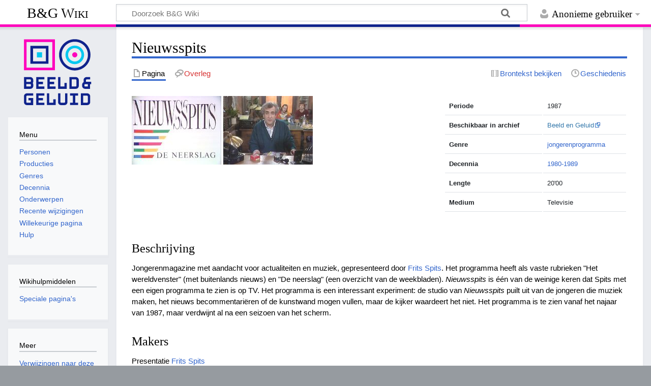

--- FILE ---
content_type: text/html; charset=UTF-8
request_url: https://wiki.beeldengeluid.nl/index.php/Nieuwsspits
body_size: 19662
content:
<!DOCTYPE html>
<html class="client-nojs" lang="nl" dir="ltr">
<head>
<meta charset="UTF-8">
<title>Nieuwsspits - B&amp;G Wiki</title>
<script>document.documentElement.className="client-js";RLCONF={"wgBreakFrames":false,"wgSeparatorTransformTable":[",\t.",".\t,"],"wgDigitTransformTable":["",""],"wgDefaultDateFormat":"dmy","wgMonthNames":["","januari","februari","maart","april","mei","juni","juli","augustus","september","oktober","november","december"],"wgRequestId":"aWwBGYBoOXSJRtsuiuIv9QAASRk","wgCanonicalNamespace":"","wgCanonicalSpecialPageName":false,"wgNamespaceNumber":0,"wgPageName":"Nieuwsspits","wgTitle":"Nieuwsspits","wgCurRevisionId":65207,"wgRevisionId":65207,"wgArticleId":23304,"wgIsArticle":true,"wgIsRedirect":false,"wgAction":"view","wgUserName":null,"wgUserGroups":["*"],"wgCategories":["Productie","Productielijst N","Jongerenprogramma","1980-1989"],"wgPageViewLanguage":"nl","wgPageContentLanguage":"nl","wgPageContentModel":"wikitext","wgRelevantPageName":"Nieuwsspits","wgRelevantArticleId":23304,"wgIsProbablyEditable":false,"wgRelevantPageIsProbablyEditable":false,"wgRestrictionEdit":[],"wgRestrictionMove":[]};
RLSTATE={"site.styles":"ready","user.styles":"ready","user":"ready","user.options":"loading","skins.timeless":"ready"};RLPAGEMODULES=["site","mediawiki.page.ready","skins.timeless.js"];</script>
<script>(RLQ=window.RLQ||[]).push(function(){mw.loader.impl(function(){return["user.options@12s5i",function($,jQuery,require,module){mw.user.tokens.set({"patrolToken":"+\\","watchToken":"+\\","csrfToken":"+\\"});
}];});});</script>
<link rel="stylesheet" href="/load.php?lang=nl&amp;modules=skins.timeless&amp;only=styles&amp;skin=timeless">
<script async="" src="/load.php?lang=nl&amp;modules=startup&amp;only=scripts&amp;raw=1&amp;skin=timeless"></script>
<!--[if IE]><link rel="stylesheet" href="/skins/Timeless/resources/IE9fixes.css?ffe73" media="screen"><![endif]-->
<meta name="ResourceLoaderDynamicStyles" content="">
<link rel="stylesheet" href="/load.php?lang=nl&amp;modules=site.styles&amp;only=styles&amp;skin=timeless">
<meta name="generator" content="MediaWiki 1.43.6">
<meta name="robots" content="max-image-preview:standard">
<meta name="format-detection" content="telephone=no">
<meta name="viewport" content="width=device-width, initial-scale=1.0, user-scalable=yes, minimum-scale=0.25, maximum-scale=5.0">
<link rel="search" type="application/opensearchdescription+xml" href="/rest.php/v1/search" title="B&amp;G Wiki (nl)">
<link rel="EditURI" type="application/rsd+xml" href="https://wiki.beeldengeluid.nl/api.php?action=rsd">
<link rel="license" href="https://creativecommons.org/licenses/by-sa/4.0/">
<link rel="alternate" type="application/atom+xml" title="B&amp;G Wiki Atom-feed" href="/index.php?title=Speciaal:RecenteWijzigingen&amp;feed=atom">
<!-- Google Tag Manager -->
<script>(function(w,d,s,l,i){w[l]=w[l]||[];w[l].push({'gtm.start':
new Date().getTime(),event:'gtm.js'});var f=d.getElementsByTagName(s)[0],
j=d.createElement(s),dl=l!='dataLayer'?'&l='+l:'';j.async=true;j.src=
'https://www.googletagmanager.com/gtm.js?id='+i+dl;f.parentNode.insertBefore(j,f);
})(window,document,'script','dataLayer','GTM-W6TDWBM');</script>
<!-- End Google Tag Manager -->
</head>
<body class="mediawiki ltr sitedir-ltr mw-hide-empty-elt ns-0 ns-subject page-Nieuwsspits rootpage-Nieuwsspits skin-timeless action-view skin--responsive"><div id="mw-wrapper"><div id="mw-header-container" class="ts-container"><div id="mw-header" class="ts-inner"><div id="user-tools"><div id="personal"><h2><span>Anonieme gebruiker</span></h2><div id="personal-inner" class="dropdown"><div role="navigation" class="mw-portlet" id="p-personal" title="Gebruikersmenu" aria-labelledby="p-personal-label"><h3 id="p-personal-label" lang="nl" dir="ltr">Niet aangemeld</h3><div class="mw-portlet-body"><ul lang="nl" dir="ltr"><li id="pt-login" class="mw-list-item"><a href="/index.php?title=Speciaal:Aanmelden&amp;returnto=Nieuwsspits" title="U wordt van harte uitgenodigd om aan te melden, maar dit is niet verplicht [o]" accesskey="o"><span>Aanmelden</span></a></li></ul></div></div></div></div></div><div id="p-logo-text" class="mw-portlet" role="banner"><a id="p-banner" class="mw-wiki-title" href="/index.php/Hoofdpagina">B&amp;G Wiki</a></div><div class="mw-portlet" id="p-search"><h3 lang="nl" dir="ltr"><label for="searchInput">Zoeken</label></h3><form action="/index.php" id="searchform"><div id="simpleSearch"><div id="searchInput-container"><input type="search" name="search" placeholder="Doorzoek B&amp;G Wiki" aria-label="Doorzoek B&amp;G Wiki" autocapitalize="sentences" title="Doorzoek B&amp;G Wiki [f]" accesskey="f" id="searchInput"></div><input type="hidden" value="Speciaal:Zoeken" name="title"><input class="searchButton mw-fallbackSearchButton" type="submit" name="fulltext" title="Alle pagina&#039;s op deze tekst doorzoeken" id="mw-searchButton" value="Zoeken"><input class="searchButton" type="submit" name="go" title="Naar een pagina met deze naam gaan als deze bestaat" id="searchButton" value="OK"></div></form></div></div><div class="visualClear"></div></div><div id="mw-header-hack" class="color-bar"><div class="color-middle-container"><div class="color-middle"></div></div><div class="color-left"></div><div class="color-right"></div></div><div id="mw-header-nav-hack"><div class="color-bar"><div class="color-middle-container"><div class="color-middle"></div></div><div class="color-left"></div><div class="color-right"></div></div></div><div id="menus-cover"></div><div id="mw-content-container" class="ts-container"><div id="mw-content-block" class="ts-inner"><div id="mw-content-wrapper"><div id="mw-content"><div id="content" class="mw-body" role="main"><div class="mw-indicators">
</div>
<h1 id="firstHeading" class="firstHeading mw-first-heading"><span class="mw-page-title-main">Nieuwsspits</span></h1><div id="bodyContentOuter"><div id="siteSub">Uit B&amp;G Wiki</div><div id="mw-page-header-links"><div role="navigation" class="mw-portlet tools-inline" id="p-namespaces" aria-labelledby="p-namespaces-label"><h3 id="p-namespaces-label" lang="nl" dir="ltr">Naamruimten</h3><div class="mw-portlet-body"><ul lang="nl" dir="ltr"><li id="ca-nstab-main" class="selected mw-list-item"><a href="/index.php/Nieuwsspits" title="Inhoudspagina bekijken [c]" accesskey="c"><span>Pagina</span></a></li><li id="ca-talk" class="new mw-list-item"><a href="/index.php?title=Overleg:Nieuwsspits&amp;action=edit&amp;redlink=1" rel="discussion" class="new" title="Overleg over deze pagina (de pagina bestaat niet) [t]" accesskey="t"><span>Overleg</span></a></li></ul></div></div><div role="navigation" class="mw-portlet tools-inline" id="p-more" aria-labelledby="p-more-label"><h3 id="p-more-label" lang="nl" dir="ltr">Meer</h3><div class="mw-portlet-body"><ul lang="nl" dir="ltr"><li id="ca-more" class="dropdown-toggle mw-list-item"><span>Meer</span></li></ul></div></div><div role="navigation" class="mw-portlet tools-inline" id="p-views" aria-labelledby="p-views-label"><h3 id="p-views-label" lang="nl" dir="ltr">Pagina-handelingen</h3><div class="mw-portlet-body"><ul lang="nl" dir="ltr"><li id="ca-view" class="selected mw-list-item"><a href="/index.php/Nieuwsspits"><span>Lezen</span></a></li><li id="ca-viewsource" class="mw-list-item"><a href="/index.php?title=Nieuwsspits&amp;action=edit" title="Deze pagina is beveiligd.&#10;U kunt wel de broncode bekijken. [e]" accesskey="e"><span>Brontekst bekijken</span></a></li><li id="ca-history" class="mw-list-item"><a href="/index.php?title=Nieuwsspits&amp;action=history" title="Eerdere versies van deze pagina [h]" accesskey="h"><span>Geschiedenis</span></a></li></ul></div></div></div><div class="visualClear"></div><div id="bodyContent"><div id="contentSub"><div id="mw-content-subtitle"></div></div><div id="mw-content-text" class="mw-body-content"><div class="mw-content-ltr mw-parser-output" lang="nl" dir="ltr"><table class="table" style="float:right; clear:right; max-width:360px; padding:0px; margin:0px 0px 2em 2em; font-size:85%;"> <tbody><tr><td style="font-weight:bold;">Periode</td><td>1987</td></tr> <tr><td style="font-weight:bold;">Beschikbaar in archief</td><td><a target="_blank" rel="nofollow noreferrer noopener" class="external text" href="http://zoeken.beeldengeluid.nl/internet/index.aspx?ChapterID=1164&amp;searchText=Nieuwsspits">Beeld en Geluid</a></td></tr>  <tr><td style="font-weight:bold;">Genre</td><td><a href="/index.php/Categorie:Jongerenprogramma" title="Categorie:Jongerenprogramma">jongerenprogramma</a></td></tr> <tr><td style="font-weight:bold;">Decennia</td><td><a href="/index.php/Categorie:1980-1989" title="Categorie:1980-1989">1980-1989</a></td></tr> <tr><td style="font-weight:bold;">Lengte</td><td>20'00<i></i></td></tr> <tr><td style="font-weight:bold;">Medium</td><td>Televisie</td></tr>      </tbody></table>
<p><span class="mw-default-size" typeof="mw:File"><a href="/index.php/Bestand:Nieuwsspits_(1987)_titel.jpg" class="mw-file-description" title="Titel"><img alt="Titel" src="/images/e/eb/Nieuwsspits_%281987%29_titel.jpg" decoding="async" width="176" height="135" class="mw-file-element" /></a></span> <span class="mw-default-size" typeof="mw:File"><a href="/index.php/Bestand:Nieuwsspits_(1987)2.jpg" class="mw-file-description" title="Frits Spits (1987)"><img alt="Frits Spits (1987)" src="/images/4/4f/Nieuwsspits_%281987%292.jpg" decoding="async" width="176" height="135" class="mw-file-element" /></a></span>
</p><p><br clear="all" />
</p>
<h3><span class="mw-headline" id="Beschrijving">Beschrijving</span></h3>
<p>Jongerenmagazine met aandacht voor actualiteiten en muziek, gepresenteerd door <a href="/index.php/Frits_Spits" title="Frits Spits">Frits Spits</a>. Het programma heeft als vaste rubrieken "Het wereldvenster" (met buitenlands nieuws) en "De neerslag" (een overzicht van de weekbladen). 
<i>Nieuwsspits</i> is één van de weinige keren dat Spits met een eigen programma te zien is op TV. Het programma is een interessant experiment: de studio van <i>Nieuwsspits</i> puilt uit van de jongeren die muziek maken, het nieuws becommentariëren of de kunstwand mogen vullen, maar de kijker waardeert het niet. Het programma is te zien vanaf het najaar van 1987, maar verdwijnt al na een seizoen van het scherm. 
</p>
<h3><span class="mw-headline" id="Makers">Makers</span></h3>
<p>Presentatie <a href="/index.php/Frits_Spits" title="Frits Spits">Frits Spits</a>
</p><p><a href="/index.php/NOS" title="NOS">NOS</a>	
</p>
<hr />
<!-- 
NewPP limit report
Cached time: 20260117213729
Cache expiry: 86400
Reduced expiry: false
Complications: []
CPU time usage: 0.012 seconds
Real time usage: 0.014 seconds
Preprocessor visited node count: 59/1000000
Post‐expand include size: 816/2097152 bytes
Template argument size: 217/2097152 bytes
Highest expansion depth: 4/100
Expensive parser function count: 0/100
Unstrip recursion depth: 0/20
Unstrip post‐expand size: 0/5000000 bytes
-->
<!--
Transclusion expansion time report (%,ms,calls,template)
100.00%    1.046      1 Sjabloon:Infobox_Productie
100.00%    1.046      1 -total
-->

<!-- Saved in parser cache with key bgwiki:pcache:idhash:23304-0!canonical and timestamp 20260117213729 and revision id 65207. Rendering was triggered because: page-view
 -->
</div></div><div class="printfooter">
Overgenomen van "<a dir="ltr" href="https://wiki.beeldengeluid.nl/index.php?title=Nieuwsspits&amp;oldid=65207">https://wiki.beeldengeluid.nl/index.php?title=Nieuwsspits&amp;oldid=65207</a>"</div>
<div class="visualClear"></div></div></div></div></div><div id="content-bottom-stuff"><div id="catlinks" class="catlinks" data-mw="interface"><div id="mw-normal-catlinks" class="mw-normal-catlinks"><a href="/index.php/Speciaal:Categorie%C3%ABn" title="Speciaal:Categorieën">Categorieën</a>: <ul><li><a href="/index.php/Categorie:Productie" title="Categorie:Productie">Productie</a></li><li><a href="/index.php/Categorie:Productielijst_N" title="Categorie:Productielijst N">Productielijst N</a></li><li><a href="/index.php/Categorie:Jongerenprogramma" title="Categorie:Jongerenprogramma">Jongerenprogramma</a></li><li><a href="/index.php/Categorie:1980-1989" title="Categorie:1980-1989">1980-1989</a></li></ul></div></div></div></div><div id="mw-site-navigation"><div id="p-logo" class="mw-portlet" role="banner"><a class="mw-wiki-logo timeless-logo" href="/index.php/Hoofdpagina" title="Naar de hoofdpagina gaan"><img src="/resources/assets/logo.svg"></a></div><div id="site-navigation" class="sidebar-chunk"><h2><span>Navigatie</span></h2><div class="sidebar-inner"><div role="navigation" class="mw-portlet" id="p-Menu" aria-labelledby="p-Menu-label"><h3 id="p-Menu-label" lang="nl" dir="ltr">Menu</h3><div class="mw-portlet-body"><ul lang="nl" dir="ltr"><li id="n-Personen" class="mw-list-item"><a href="/index.php/Categorie:Personen"><span>Personen</span></a></li><li id="n-Producties" class="mw-list-item"><a href="/index.php/Categorie:Producties"><span>Producties</span></a></li><li id="n-Genres" class="mw-list-item"><a href="/index.php/Categorie:Genres"><span>Genres</span></a></li><li id="n-Decennia" class="mw-list-item"><a href="/index.php/Decennia"><span>Decennia</span></a></li><li id="n-Onderwerpen" class="mw-list-item"><a href="/index.php/Categorie:Onderwerpen"><span>Onderwerpen</span></a></li><li id="n-recentchanges" class="mw-list-item"><a href="/index.php/Speciaal:RecenteWijzigingen" title="Een lijst met recente wijzigingen in deze wiki. [r]" accesskey="r"><span>Recente wijzigingen</span></a></li><li id="n-randompage" class="mw-list-item"><a href="/index.php/Speciaal:Willekeurig" title="Een willekeurige pagina bekijken [x]" accesskey="x"><span>Willekeurige pagina</span></a></li><li id="n-help" class="mw-list-item"><a href="/index.php/Help:Inhoud" title="Hulpinformatie over deze wiki"><span>Hulp</span></a></li></ul></div></div></div></div><div id="site-tools" class="sidebar-chunk"><h2><span>Wikihulpmiddelen</span></h2><div class="sidebar-inner"><div role="navigation" class="mw-portlet" id="p-tb" aria-labelledby="p-tb-label"><h3 id="p-tb-label" lang="nl" dir="ltr">Wikihulpmiddelen</h3><div class="mw-portlet-body"><ul lang="nl" dir="ltr"><li id="t-specialpages" class="mw-list-item"><a href="/index.php/Speciaal:SpecialePaginas" title="Lijst met alle speciale pagina&#039;s [q]" accesskey="q"><span>Speciale pagina&#039;s</span></a></li></ul></div></div></div></div></div><div id="mw-related-navigation"><div id="page-tools" class="sidebar-chunk"><h2><span>Paginahulpmiddelen</span></h2><div class="sidebar-inner"><div role="navigation" class="mw-portlet emptyPortlet" id="p-cactions" title="Meer opties" aria-labelledby="p-cactions-label"><h3 id="p-cactions-label" lang="nl" dir="ltr">Paginahulpmiddelen</h3><div class="mw-portlet-body"><ul lang="nl" dir="ltr"></ul></div></div><div role="navigation" class="mw-portlet emptyPortlet" id="p-userpagetools" aria-labelledby="p-userpagetools-label"><h3 id="p-userpagetools-label" lang="nl" dir="ltr">Gebruikerspaginahulpmiddelen</h3><div class="mw-portlet-body"><ul lang="nl" dir="ltr"></ul></div></div><div role="navigation" class="mw-portlet" id="p-pagemisc" aria-labelledby="p-pagemisc-label"><h3 id="p-pagemisc-label" lang="nl" dir="ltr">Meer</h3><div class="mw-portlet-body"><ul lang="nl" dir="ltr"><li id="t-whatlinkshere" class="mw-list-item"><a href="/index.php/Speciaal:VerwijzingenNaarHier/Nieuwsspits" title="Lijst met alle pagina&#039;s die naar deze pagina verwijzen [j]" accesskey="j"><span>Verwijzingen naar deze pagina</span></a></li><li id="t-recentchangeslinked" class="mw-list-item"><a href="/index.php/Speciaal:RecenteWijzigingenGelinkt/Nieuwsspits" rel="nofollow" title="Recente wijzigingen in pagina&#039;s waar deze pagina naar verwijst [k]" accesskey="k"><span>Gerelateerde wijzigingen</span></a></li><li id="t-print" class="mw-list-item"><a href="javascript:print();" rel="alternate" title="Printvriendelijke versie van deze pagina [p]" accesskey="p"><span>Afdrukversie</span></a></li><li id="t-permalink" class="mw-list-item"><a href="/index.php?title=Nieuwsspits&amp;oldid=65207" title="Permanente koppeling naar deze versie van deze pagina"><span>Permanente koppeling</span></a></li><li id="t-info" class="mw-list-item"><a href="/index.php?title=Nieuwsspits&amp;action=info" title="Meer informatie over deze pagina"><span>Paginagegevens</span></a></li><li id="t-pagelog" class="mw-list-item"><a href="/index.php?title=Speciaal:Logboeken&amp;page=Nieuwsspits"><span>Paginalogboek</span></a></li></ul></div></div></div></div><div id="catlinks-sidebar" class="sidebar-chunk"><h2><span>Categorieën</span></h2><div class="sidebar-inner"><div id="sidebar-normal-catlinks" class="mw-normal-catlinks"><div role="navigation" class="mw-portlet" id="p-normal-catlinks" aria-labelledby="p-normal-catlinks-label"><h3 id="p-normal-catlinks-label" lang="nl" dir="ltr">Categorieën</h3><div class="mw-portlet-body"><ul><li><a href="/index.php/Categorie:Productie" title="Categorie:Productie">Productie</a></li><li><a href="/index.php/Categorie:Productielijst_N" title="Categorie:Productielijst N">Productielijst N</a></li><li><a href="/index.php/Categorie:Jongerenprogramma" title="Categorie:Jongerenprogramma">Jongerenprogramma</a></li><li><a href="/index.php/Categorie:1980-1989" title="Categorie:1980-1989">1980-1989</a></li></ul></div></div></div></div></div></div><div class="visualClear"></div></div></div><div id="mw-footer-container" class="mw-footer-container ts-container"><div id="mw-footer" class="mw-footer ts-inner" role="contentinfo" lang="nl" dir="ltr"><ul id="footer-icons"><li id="footer-copyrightico" class="footer-icons"><a href="https://creativecommons.org/licenses/by-sa/4.0/" class="cdx-button cdx-button--fake-button cdx-button--size-large cdx-button--fake-button--enabled" target="_blank"><img src="/resources/assets/licenses/cc-by-sa.png" alt="Creative Commons Attribution-ShareAlike" width="88" height="31" loading="lazy"></a></li><li id="footer-poweredbyico" class="footer-icons"><a href="https://www.mediawiki.org/" class="cdx-button cdx-button--fake-button cdx-button--size-large cdx-button--fake-button--enabled" target="_blank"><img src="/resources/assets/poweredby_mediawiki.svg" alt="Powered by MediaWiki" width="88" height="31" loading="lazy"></a></li></ul><div id="footer-list"><ul id="footer-info"><li id="footer-info-lastmod"> Deze pagina is voor het laatst bewerkt op 9 feb 2010 om 15:09.</li><li id="footer-info-copyright">De inhoud is beschikbaar onder de <a class="external" rel="nofollow" href="https://creativecommons.org/licenses/by-sa/4.0/">Creative Commons Attribution-ShareAlike</a> tenzij anders aangegeven.</li></ul><ul id="footer-places"><li id="footer-places-privacy"><a href="/index.php/Beeld_en_Geluid_Wiki:Privacybeleid">Privacybeleid</a></li><li id="footer-places-about"><a href="/index.php/Beeld_en_Geluid_Wiki:Over">Over B&amp;G Wiki</a></li><li id="footer-places-disclaimers"><a href="/index.php/Beeld_en_Geluid_Wiki:Algemeen_voorbehoud">Voorbehoud</a></li></ul></div><div class="visualClear"></div></div></div></div><script>(RLQ=window.RLQ||[]).push(function(){mw.config.set({"wgBackendResponseTime":150,"wgPageParseReport":{"limitreport":{"cputime":"0.012","walltime":"0.014","ppvisitednodes":{"value":59,"limit":1000000},"postexpandincludesize":{"value":816,"limit":2097152},"templateargumentsize":{"value":217,"limit":2097152},"expansiondepth":{"value":4,"limit":100},"expensivefunctioncount":{"value":0,"limit":100},"unstrip-depth":{"value":0,"limit":20},"unstrip-size":{"value":0,"limit":5000000},"timingprofile":["100.00%    1.046      1 Sjabloon:Infobox_Productie","100.00%    1.046      1 -total"]},"cachereport":{"timestamp":"20260117213729","ttl":86400,"transientcontent":false}}});});</script>
</body>
</html>